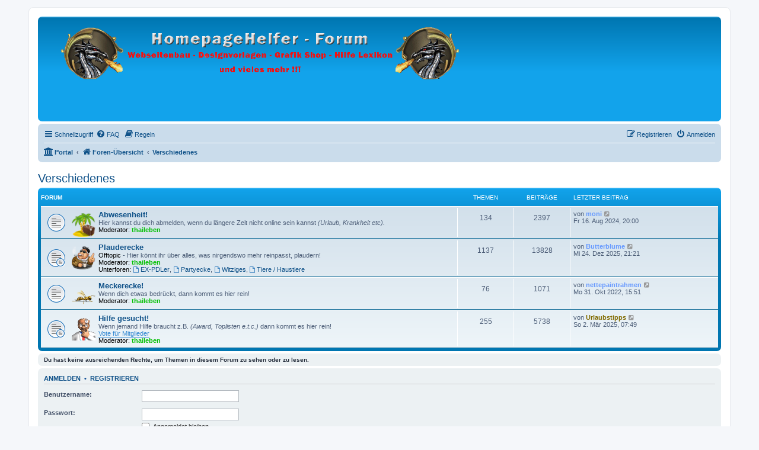

--- FILE ---
content_type: text/html; charset=UTF-8
request_url: https://homepagehelfer.org/viewforum.php?f=31&sid=4aaec733ad15ec10f57bb9ab121b11cb
body_size: 5814
content:
<!DOCTYPE html>
<html dir="ltr" lang="de">
<head>
<meta charset="utf-8" />
<meta http-equiv="X-UA-Compatible" content="IE=edge">
<meta name="viewport" content="width=device-width, initial-scale=1" />

<title>HomepageHelfer.org - Verschiedenes</title>



<!--
	phpBB style name: prosilver
	Based on style:   prosilver (this is the default phpBB3 style)
	Original author:  Tom Beddard ( http://www.subBlue.com/ )
	Modified by:
-->

<link href="./assets/css/font-awesome.min.css?assets_version=165" rel="stylesheet">
<link href="./styles/prosilver/theme/stylesheet.css?assets_version=165" rel="stylesheet">
<link href="./styles/prosilver/theme/de/stylesheet.css?assets_version=165" rel="stylesheet">




<!--[if lte IE 9]>
	<link href="./styles/prosilver/theme/tweaks.css?assets_version=165" rel="stylesheet">
<![endif]-->


<link href="./ext/phpbb/boardrules/styles/prosilver/theme/boardrules_common.css?assets_version=165" rel="stylesheet" media="screen">
<link href="./ext/phpbb/pages/styles/prosilver/theme/pages_common.css?assets_version=165" rel="stylesheet" media="screen">
<link href="./ext/vse/abbc3/styles/all/theme/abbc3_common.min.css?assets_version=165" rel="stylesheet" media="screen">
<link href="./ext/homepagehelfer/header/styles/prosilver/theme/header.css?assets_version=165" rel="stylesheet" media="screen">



</head>
<body id="phpbb" class="nojs notouch section-viewforum ltr ">


<div id="wrap" class="wrap">
	<a id="top" class="top-anchor" accesskey="t"></a>
	<div id="page-header">
		<div class="headerbar" role="banner">
					<div class="inner">

			<div id="site-description" class="site-description">
		<a id="logo" class="logo" href="./index.php?sid=cd625137658304e3b56c3e774e1f6cd6" title="Foren-Übersicht">
					<span class="site_logo"></span>
				</a>
				<h1>HomepageHelfer.org</h1>
				<p>Webseitenbau - Designvorlagen - Grafik Shop - Hilfe Lexikon und vieles mehr</p>
				<p class="skiplink"><a href="#start_here">Zum Inhalt</a></p>
			</div>

									
			</div>
					</div>
				<div class="navbar" role="navigation">
	<div class="inner">

	<ul id="nav-main" class="nav-main linklist" role="menubar">

		<li id="quick-links" class="quick-links dropdown-container responsive-menu hidden" data-skip-responsive="true">
			<a href="#" class="dropdown-trigger">
				<i class="icon fa-bars fa-fw" aria-hidden="true"></i><span>Schnellzugriff</span>
			</a>
			<div class="dropdown">
				<div class="pointer"><div class="pointer-inner"></div></div>
				<ul class="dropdown-contents" role="menu">
					
					
											<li class="separator"></li>
													<li>
								<a href="./memberlist.php?sid=cd625137658304e3b56c3e774e1f6cd6" role="menuitem">
									<i class="icon fa-group fa-fw" aria-hidden="true"></i><span>Mitglieder</span>
								</a>
							</li>
																			<li>
								<a href="./memberlist.php?mode=team&amp;sid=cd625137658304e3b56c3e774e1f6cd6" role="menuitem">
									<i class="icon fa-shield fa-fw" aria-hidden="true"></i><span>Das Team</span>
								</a>
							</li>
																<li class="separator"></li>

									</ul>
			</div>
		</li>

				<li data-skip-responsive="true">
			<a href="/help/faq?sid=cd625137658304e3b56c3e774e1f6cd6" rel="help" title="Häufig gestellte Fragen" role="menuitem">
				<i class="icon fa-question-circle fa-fw" aria-hidden="true"></i><span>FAQ</span>
			</a>
		</li>
			<li data-last-responsive="true">
		<a href="/rules?sid=cd625137658304e3b56c3e774e1f6cd6" rel="help" title="Regeln des Boards anzeigen" role="menuitem">
			<i class="icon fa-book fa-fw" aria-hidden="true"></i><span>Regeln</span>
		</a>
	</li>
				
			<li class="rightside"  data-skip-responsive="true">
			<a href="./ucp.php?mode=login&amp;redirect=viewforum.php%3Ff%3D31&amp;sid=cd625137658304e3b56c3e774e1f6cd6" title="Anmelden" accesskey="x" role="menuitem">
				<i class="icon fa-power-off fa-fw" aria-hidden="true"></i><span>Anmelden</span>
			</a>
		</li>
					<li class="rightside" data-skip-responsive="true">
				<a href="./ucp.php?mode=register&amp;sid=cd625137658304e3b56c3e774e1f6cd6" role="menuitem">
					<i class="icon fa-pencil-square-o  fa-fw" aria-hidden="true"></i><span>Registrieren</span>
				</a>
			</li>
						</ul>

	<ul id="nav-breadcrumbs" class="nav-breadcrumbs linklist navlinks" role="menubar">
				
		
		<li class="breadcrumbs" itemscope itemtype="https://schema.org/BreadcrumbList">

			
			<span class="crumb"><a href="/portal?sid=cd625137658304e3b56c3e774e1f6cd6" data-navbar-reference="portal"><i class="icon fa-university fa-fw" aria-hidden="true"></i><span>Portal</span></a></span>				<span class="crumb" itemtype="https://schema.org/ListItem" itemprop="itemListElement" itemscope><a itemprop="item" href="./index.php?sid=cd625137658304e3b56c3e774e1f6cd6" accesskey="h" data-navbar-reference="index"><i class="icon fa-home fa-fw"></i><span itemprop="name">Foren-Übersicht</span></a><meta itemprop="position" content="1" /></span>

											
								<span class="crumb" itemtype="https://schema.org/ListItem" itemprop="itemListElement" itemscope data-forum-id="31"><a itemprop="item" href="./viewforum.php?f=31&amp;sid=cd625137658304e3b56c3e774e1f6cd6"><span itemprop="name">Verschiedenes</span></a><meta itemprop="position" content="2" /></span>
							
					</li>

		
			</ul>

	</div>
</div>
	</div>

	
	<a id="start_here" class="anchor"></a>
	<div id="page-body" class="page-body" role="main">
		
		<h2 class="forum-title"><a href="./viewforum.php?f=31&amp;sid=cd625137658304e3b56c3e774e1f6cd6">Verschiedenes</a></h2>


	
	
				<div class="forabg">
			<div class="inner">
			<ul class="topiclist">
				<li class="header">
										<dl class="row-item">
						<dt><div class="list-inner">Forum</div></dt>
						<dd class="topics">Themen</dd>
						<dd class="posts">Beiträge</dd>
						<dd class="lastpost"><span>Letzter Beitrag</span></dd>
					</dl>
									</li>
			</ul>
			<ul class="topiclist forums">
		
					<li class="row">
						<dl class="row-item forum_read">
				<dt title="Keine ungelesenen Beiträge">
										<div class="list-inner">
																										<span class="forum-image"><img src="./images/forensymbole/abwesend.png" alt="Keine ungelesenen Beiträge" /></span>
																			<a href="./viewforum.php?f=68&amp;sid=cd625137658304e3b56c3e774e1f6cd6" class="forumtitle">Abwesenheit!</a>
						<br />Hier kannst du dich abmelden, wenn du längere Zeit nicht online sein kannst <em class="text-italics">(Urlaub, Krankheit etc).</em>													<br /><strong>Moderator:</strong> <a href="./memberlist.php?mode=viewprofile&amp;u=549&amp;sid=cd625137658304e3b56c3e774e1f6cd6" style="color: #00C000;" class="username-coloured">thaileben</a>
												
												<div class="responsive-show" style="display: none;">
															Themen: <strong>134</strong>
													</div>
											</div>
				</dt>
									<dd class="topics">134 <dfn>Themen</dfn></dd>
					<dd class="posts">2397 <dfn>Beiträge</dfn></dd>
					<dd class="lastpost">
						<span>
																						<dfn>Letzter Beitrag</dfn>
																	von <a href="./memberlist.php?mode=viewprofile&amp;u=64&amp;sid=cd625137658304e3b56c3e774e1f6cd6" style="color: #6699FF;" class="username-coloured">moni</a>																	<a href="./viewtopic.php?p=88624&amp;sid=cd625137658304e3b56c3e774e1f6cd6#p88624" title="Neuester Beitrag">
										<i class="icon fa-external-link-square fa-fw icon-lightgray icon-md" aria-hidden="true"></i><span class="sr-only">Neuester Beitrag</span>
									</a>
																<br /><time datetime="2024-08-16T18:00:31+00:00">Fr 16. Aug 2024, 20:00</time>
													</span>
					</dd>
							</dl>
					</li>
			
	
	
			
					<li class="row">
						<dl class="row-item forum_read_subforum">
				<dt title="Keine ungelesenen Beiträge">
										<div class="list-inner">
																										<span class="forum-image"><img src="./images/forensymbole/plauderecke.png" alt="Keine ungelesenen Beiträge" /></span>
																			<a href="./viewforum.php?f=32&amp;sid=cd625137658304e3b56c3e774e1f6cd6" class="forumtitle">Plauderecke</a>
						<br /><strong class="text-strong">Offtopic</strong> - Hier könnt ihr über alles, was nirgendswo mehr reinpasst, plaudern!													<br /><strong>Moderator:</strong> <a href="./memberlist.php?mode=viewprofile&amp;u=549&amp;sid=cd625137658304e3b56c3e774e1f6cd6" style="color: #00C000;" class="username-coloured">thaileben</a>
																										<br /><strong>Unterforen:</strong>
															<a href="./viewforum.php?f=145&amp;sid=cd625137658304e3b56c3e774e1f6cd6" class="subforum read" title="Keine ungelesenen Beiträge">
									<i class="icon fa-file-o fa-fw  icon-blue icon-md" aria-hidden="true"></i>EX-PDLer</a>, 															<a href="./viewforum.php?f=97&amp;sid=cd625137658304e3b56c3e774e1f6cd6" class="subforum read" title="Keine ungelesenen Beiträge">
									<i class="icon fa-file-o fa-fw  icon-blue icon-md" aria-hidden="true"></i>Partyecke</a>, 															<a href="./viewforum.php?f=119&amp;sid=cd625137658304e3b56c3e774e1f6cd6" class="subforum read" title="Keine ungelesenen Beiträge">
									<i class="icon fa-file-o fa-fw  icon-blue icon-md" aria-hidden="true"></i>Witziges</a>, 															<a href="./viewforum.php?f=128&amp;sid=cd625137658304e3b56c3e774e1f6cd6" class="subforum read" title="Keine ungelesenen Beiträge">
									<i class="icon fa-file-o fa-fw  icon-blue icon-md" aria-hidden="true"></i>Tiere / Haustiere</a>																				
												<div class="responsive-show" style="display: none;">
															Themen: <strong>1137</strong>
													</div>
											</div>
				</dt>
									<dd class="topics">1137 <dfn>Themen</dfn></dd>
					<dd class="posts">13828 <dfn>Beiträge</dfn></dd>
					<dd class="lastpost">
						<span>
																						<dfn>Letzter Beitrag</dfn>
																	von <a href="./memberlist.php?mode=viewprofile&amp;u=932&amp;sid=cd625137658304e3b56c3e774e1f6cd6" style="color: #6699FF;" class="username-coloured">Butterblume</a>																	<a href="./viewtopic.php?p=88787&amp;sid=cd625137658304e3b56c3e774e1f6cd6#p88787" title="Neuester Beitrag">
										<i class="icon fa-external-link-square fa-fw icon-lightgray icon-md" aria-hidden="true"></i><span class="sr-only">Neuester Beitrag</span>
									</a>
																<br /><time datetime="2025-12-24T20:21:53+00:00">Mi 24. Dez 2025, 21:21</time>
													</span>
					</dd>
							</dl>
					</li>
			
	
	
			
					<li class="row">
						<dl class="row-item forum_read">
				<dt title="Keine ungelesenen Beiträge">
										<div class="list-inner">
																										<span class="forum-image"><img src="./images/forensymbole/meckerecke.png" alt="Keine ungelesenen Beiträge" /></span>
																			<a href="./viewforum.php?f=34&amp;sid=cd625137658304e3b56c3e774e1f6cd6" class="forumtitle">Meckerecke!</a>
						<br />Wenn dich etwas bedrückt, dann kommt es hier rein!													<br /><strong>Moderator:</strong> <a href="./memberlist.php?mode=viewprofile&amp;u=549&amp;sid=cd625137658304e3b56c3e774e1f6cd6" style="color: #00C000;" class="username-coloured">thaileben</a>
												
												<div class="responsive-show" style="display: none;">
															Themen: <strong>76</strong>
													</div>
											</div>
				</dt>
									<dd class="topics">76 <dfn>Themen</dfn></dd>
					<dd class="posts">1071 <dfn>Beiträge</dfn></dd>
					<dd class="lastpost">
						<span>
																						<dfn>Letzter Beitrag</dfn>
																	von <a href="./memberlist.php?mode=viewprofile&amp;u=1158&amp;sid=cd625137658304e3b56c3e774e1f6cd6" style="color: #6699FF;" class="username-coloured">nettepaintrahmen</a>																	<a href="./viewtopic.php?p=86886&amp;sid=cd625137658304e3b56c3e774e1f6cd6#p86886" title="Neuester Beitrag">
										<i class="icon fa-external-link-square fa-fw icon-lightgray icon-md" aria-hidden="true"></i><span class="sr-only">Neuester Beitrag</span>
									</a>
																<br /><time datetime="2022-10-31T14:51:21+00:00">Mo 31. Okt 2022, 15:51</time>
													</span>
					</dd>
							</dl>
					</li>
			
	
	
			
					<li class="row">
						<dl class="row-item forum_read_subforum">
				<dt title="Keine ungelesenen Beiträge">
										<div class="list-inner">
																										<span class="forum-image"><img src="./images/forensymbole/hilfe.gif" alt="Keine ungelesenen Beiträge" /></span>
																			<a href="./viewforum.php?f=33&amp;sid=cd625137658304e3b56c3e774e1f6cd6" class="forumtitle">Hilfe gesucht!</a>
						<br />Wenn jemand Hilfe braucht z.B. <em class="text-italics">(Award, Toplisten e.t.c.)</em> dann kommt es hier rein! <br>
<strong class="text-strong"><a href="http://homepagehelfer.net/zusatzinfo/awardliste/index.php" class="postlink">Vote für Mitglieder</a></strong>													<br /><strong>Moderator:</strong> <a href="./memberlist.php?mode=viewprofile&amp;u=549&amp;sid=cd625137658304e3b56c3e774e1f6cd6" style="color: #00C000;" class="username-coloured">thaileben</a>
												
												<div class="responsive-show" style="display: none;">
															Themen: <strong>255</strong>
													</div>
											</div>
				</dt>
									<dd class="topics">255 <dfn>Themen</dfn></dd>
					<dd class="posts">5738 <dfn>Beiträge</dfn></dd>
					<dd class="lastpost">
						<span>
																						<dfn>Letzter Beitrag</dfn>
																	von <a href="./memberlist.php?mode=viewprofile&amp;u=2589&amp;sid=cd625137658304e3b56c3e774e1f6cd6" style="color: #806A00;" class="username-coloured">Urlaubstipps</a>																	<a href="./viewtopic.php?p=88687&amp;sid=cd625137658304e3b56c3e774e1f6cd6#p88687" title="Neuester Beitrag">
										<i class="icon fa-external-link-square fa-fw icon-lightgray icon-md" aria-hidden="true"></i><span class="sr-only">Neuester Beitrag</span>
									</a>
																<br /><time datetime="2025-03-02T06:49:38+00:00">So 2. Mär 2025, 07:49</time>
													</span>
					</dd>
							</dl>
					</li>
			
				</ul>

			</div>
		</div>
		



	<div class="panel">
		<div class="inner">
		<strong>Du hast keine ausreichenden Rechte, um Themen in diesem Forum zu sehen oder zu lesen.</strong>
		</div>
	</div>

	
		<form action="./ucp.php?mode=login&amp;sid=cd625137658304e3b56c3e774e1f6cd6" method="post">

		<div class="panel">
			<div class="inner">

			<div class="content">
				<h3><a href="./ucp.php?mode=login&amp;redirect=viewforum.php%3Ff%3D31&amp;sid=cd625137658304e3b56c3e774e1f6cd6">Anmelden</a>&nbsp; &bull; &nbsp;<a href="./ucp.php?mode=register&amp;sid=cd625137658304e3b56c3e774e1f6cd6">Registrieren</a></h3>

				<fieldset class="fields1">
				<dl>
					<dt><label for="username">Benutzername:</label></dt>
					<dd><input type="text" tabindex="1" name="username" id="username" size="25" value="" class="inputbox autowidth" autocomplete="username" /></dd>
				</dl>
				<dl>
					<dt><label for="password">Passwort:</label></dt>
					<dd><input type="password" tabindex="2" id="password" name="password" size="25" class="inputbox autowidth" autocomplete="current-password" /></dd>
					<dd><label for="autologin"><input type="checkbox" name="autologin" id="autologin" tabindex="3" /> Angemeldet bleiben</label></dd>					<dd><label for="viewonline"><input type="checkbox" name="viewonline" id="viewonline" tabindex="4" /> Meinen Online-Status während dieser Sitzung verbergen</label></dd>
				</dl>
				<dl>
					<dt>&nbsp;</dt>
					<dd><input type="submit" name="login" tabindex="5" value="Anmelden" class="button1" /></dd>
				</dl>
				<input type="hidden" name="redirect" value="./viewforum.php?f=31&amp;sid=cd625137658304e3b56c3e774e1f6cd6" />
<input type="hidden" name="creation_time" value="1768923688" />
<input type="hidden" name="form_token" value="9a493b753301b23facd18451d2c85d28490e68b5" />

				
				</fieldset>
			</div>

			</div>
		</div>

		</form>

	


	


<div class="action-bar actions-jump">
	
		<div class="jumpbox dropdown-container dropdown-container-right dropdown-up dropdown-left dropdown-button-control" id="jumpbox">
			<span title="Gehe zu" class="button button-secondary dropdown-trigger dropdown-select">
				<span>Gehe zu</span>
				<span class="caret"><i class="icon fa-sort-down fa-fw" aria-hidden="true"></i></span>
			</span>
		<div class="dropdown">
			<div class="pointer"><div class="pointer-inner"></div></div>
			<ul class="dropdown-contents">
																				<li><a href="./viewforum.php?f=14&amp;sid=cd625137658304e3b56c3e774e1f6cd6" class="jumpbox-cat-link"> <span> WICHTIG Forenregeln</span></a></li>
																<li><a href="./viewforum.php?f=15&amp;sid=cd625137658304e3b56c3e774e1f6cd6" class="jumpbox-sub-link"><span class="spacer"></span> <span>&#8627; &nbsp; Forenregeln</span></a></li>
																<li><a href="./viewforum.php?f=59&amp;sid=cd625137658304e3b56c3e774e1f6cd6" class="jumpbox-sub-link"><span class="spacer"></span><span class="spacer"></span> <span>&#8627; &nbsp; Hilfen zum Forum</span></a></li>
																<li><a href="./viewforum.php?f=20&amp;sid=cd625137658304e3b56c3e774e1f6cd6" class="jumpbox-cat-link"> <span> Mitgliedervorstellung &amp; Gästeecke</span></a></li>
																<li><a href="./viewforum.php?f=18&amp;sid=cd625137658304e3b56c3e774e1f6cd6" class="jumpbox-sub-link"><span class="spacer"></span> <span>&#8627; &nbsp; Gästebuch &amp; Topliste</span></a></li>
																<li><a href="./viewforum.php?f=102&amp;sid=cd625137658304e3b56c3e774e1f6cd6" class="jumpbox-sub-link"><span class="spacer"></span><span class="spacer"></span> <span>&#8627; &nbsp; Anfrage zu Forenpartnerschaft</span></a></li>
																<li><a href="./viewforum.php?f=103&amp;sid=cd625137658304e3b56c3e774e1f6cd6" class="jumpbox-sub-link"><span class="spacer"></span><span class="spacer"></span> <span>&#8627; &nbsp; Topliste</span></a></li>
																<li><a href="./viewforum.php?f=95&amp;sid=cd625137658304e3b56c3e774e1f6cd6" class="jumpbox-sub-link"><span class="spacer"></span> <span>&#8627; &nbsp; Mitgliedervorstellung</span></a></li>
																<li><a href="./viewforum.php?f=22&amp;sid=cd625137658304e3b56c3e774e1f6cd6" class="jumpbox-sub-link"><span class="spacer"></span><span class="spacer"></span> <span>&#8627; &nbsp; Website Vorstellung</span></a></li>
																<li><a href="./viewforum.php?f=148&amp;sid=cd625137658304e3b56c3e774e1f6cd6" class="jumpbox-sub-link"><span class="spacer"></span><span class="spacer"></span> <span>&#8627; &nbsp; Kommerzielle Dienste</span></a></li>
																<li><a href="./viewforum.php?f=23&amp;sid=cd625137658304e3b56c3e774e1f6cd6" class="jumpbox-sub-link"><span class="spacer"></span><span class="spacer"></span> <span>&#8627; &nbsp; Hobbys</span></a></li>
																<li><a href="./viewforum.php?f=24&amp;sid=cd625137658304e3b56c3e774e1f6cd6" class="jumpbox-cat-link"> <span> Fragen zu Websitebau &amp; Forum</span></a></li>
																<li><a href="./viewforum.php?f=25&amp;sid=cd625137658304e3b56c3e774e1f6cd6" class="jumpbox-sub-link"><span class="spacer"></span> <span>&#8627; &nbsp; hPage - Allgemein</span></a></li>
																<li><a href="./viewforum.php?f=151&amp;sid=cd625137658304e3b56c3e774e1f6cd6" class="jumpbox-sub-link"><span class="spacer"></span> <span>&#8627; &nbsp; Wapster.de</span></a></li>
																<li><a href="./viewforum.php?f=29&amp;sid=cd625137658304e3b56c3e774e1f6cd6" class="jumpbox-sub-link"><span class="spacer"></span> <span>&#8627; &nbsp; Andere Homepageanbieter</span></a></li>
																<li><a href="./viewforum.php?f=152&amp;sid=cd625137658304e3b56c3e774e1f6cd6" class="jumpbox-sub-link"><span class="spacer"></span><span class="spacer"></span> <span>&#8627; &nbsp; Meine-hp.com</span></a></li>
																<li><a href="./viewforum.php?f=147&amp;sid=cd625137658304e3b56c3e774e1f6cd6" class="jumpbox-sub-link"><span class="spacer"></span> <span>&#8627; &nbsp; Content Management Systeme</span></a></li>
																<li><a href="./viewforum.php?f=99&amp;sid=cd625137658304e3b56c3e774e1f6cd6" class="jumpbox-sub-link"><span class="spacer"></span> <span>&#8627; &nbsp; Fragen zu HTML &amp; Programmiersprachen</span></a></li>
																<li><a href="./viewforum.php?f=70&amp;sid=cd625137658304e3b56c3e774e1f6cd6" class="jumpbox-sub-link"><span class="spacer"></span> <span>&#8627; &nbsp; Nützliches für den Websitebau</span></a></li>
																<li><a href="./viewforum.php?f=35&amp;sid=cd625137658304e3b56c3e774e1f6cd6" class="jumpbox-sub-link"><span class="spacer"></span> <span>&#8627; &nbsp; Fragen, News &amp; Vorschläge zu den Netzwerken!</span></a></li>
																<li><a href="./viewforum.php?f=137&amp;sid=cd625137658304e3b56c3e774e1f6cd6" class="jumpbox-cat-link"> <span> HomepageHelfer Tutorials</span></a></li>
																<li><a href="./viewforum.php?f=144&amp;sid=cd625137658304e3b56c3e774e1f6cd6" class="jumpbox-sub-link"><span class="spacer"></span> <span>&#8627; &nbsp; Allgemeine Anleitungen</span></a></li>
																<li><a href="./viewforum.php?f=138&amp;sid=cd625137658304e3b56c3e774e1f6cd6" class="jumpbox-sub-link"><span class="spacer"></span> <span>&#8627; &nbsp; HTML&amp;CSS Schule</span></a></li>
																<li><a href="./viewforum.php?f=139&amp;sid=cd625137658304e3b56c3e774e1f6cd6" class="jumpbox-sub-link"><span class="spacer"></span><span class="spacer"></span> <span>&#8627; &nbsp; Videos</span></a></li>
																<li><a href="./viewforum.php?f=140&amp;sid=cd625137658304e3b56c3e774e1f6cd6" class="jumpbox-sub-link"><span class="spacer"></span> <span>&#8627; &nbsp; PHP Schule</span></a></li>
																<li><a href="./viewforum.php?f=141&amp;sid=cd625137658304e3b56c3e774e1f6cd6" class="jumpbox-sub-link"><span class="spacer"></span><span class="spacer"></span> <span>&#8627; &nbsp; Videos</span></a></li>
																<li><a href="./viewforum.php?f=143&amp;sid=cd625137658304e3b56c3e774e1f6cd6" class="jumpbox-sub-link"><span class="spacer"></span> <span>&#8627; &nbsp; GNU/Linux Anleitungen</span></a></li>
																<li><a href="./viewforum.php?f=38&amp;sid=cd625137658304e3b56c3e774e1f6cd6" class="jumpbox-cat-link"> <span> Hilfe-Lexikon</span></a></li>
																<li><a href="./viewforum.php?f=86&amp;sid=cd625137658304e3b56c3e774e1f6cd6" class="jumpbox-sub-link"><span class="spacer"></span> <span>&#8627; &nbsp; Hilfe Lexikon HTML &amp; Programmiersprachen</span></a></li>
																<li><a href="./viewforum.php?f=94&amp;sid=cd625137658304e3b56c3e774e1f6cd6" class="jumpbox-sub-link"><span class="spacer"></span><span class="spacer"></span> <span>&#8627; &nbsp; Programmierungs Grundlagen</span></a></li>
																<li><a href="./viewforum.php?f=87&amp;sid=cd625137658304e3b56c3e774e1f6cd6" class="jumpbox-sub-link"><span class="spacer"></span><span class="spacer"></span> <span>&#8627; &nbsp; HTML</span></a></li>
																<li><a href="./viewforum.php?f=88&amp;sid=cd625137658304e3b56c3e774e1f6cd6" class="jumpbox-sub-link"><span class="spacer"></span><span class="spacer"></span> <span>&#8627; &nbsp; CSS</span></a></li>
																<li><a href="./viewforum.php?f=89&amp;sid=cd625137658304e3b56c3e774e1f6cd6" class="jumpbox-sub-link"><span class="spacer"></span><span class="spacer"></span> <span>&#8627; &nbsp; PHP</span></a></li>
																<li><a href="./viewforum.php?f=90&amp;sid=cd625137658304e3b56c3e774e1f6cd6" class="jumpbox-sub-link"><span class="spacer"></span><span class="spacer"></span> <span>&#8627; &nbsp; Java Script</span></a></li>
																<li><a href="./viewforum.php?f=93&amp;sid=cd625137658304e3b56c3e774e1f6cd6" class="jumpbox-sub-link"><span class="spacer"></span><span class="spacer"></span> <span>&#8627; &nbsp; Sonstige Programmiersprachen</span></a></li>
																<li><a href="./viewforum.php?f=100&amp;sid=cd625137658304e3b56c3e774e1f6cd6" class="jumpbox-sub-link"><span class="spacer"></span><span class="spacer"></span> <span>&#8627; &nbsp; Webspace</span></a></li>
																<li><a href="./viewforum.php?f=63&amp;sid=cd625137658304e3b56c3e774e1f6cd6" class="jumpbox-cat-link"> <span> Computer Allgemein</span></a></li>
																<li><a href="./viewforum.php?f=64&amp;sid=cd625137658304e3b56c3e774e1f6cd6" class="jumpbox-sub-link"><span class="spacer"></span> <span>&#8627; &nbsp; Computer Allgemein</span></a></li>
																<li><a href="./viewforum.php?f=149&amp;sid=cd625137658304e3b56c3e774e1f6cd6" class="jumpbox-sub-link"><span class="spacer"></span><span class="spacer"></span> <span>&#8627; &nbsp; Handy und Tablet</span></a></li>
																<li><a href="./viewforum.php?f=65&amp;sid=cd625137658304e3b56c3e774e1f6cd6" class="jumpbox-sub-link"><span class="spacer"></span> <span>&#8627; &nbsp; Grafiken &amp; Grafikprogramme</span></a></li>
																<li><a href="./viewforum.php?f=124&amp;sid=cd625137658304e3b56c3e774e1f6cd6" class="jumpbox-sub-link"><span class="spacer"></span><span class="spacer"></span> <span>&#8627; &nbsp; PhotoImpackt X3</span></a></li>
																<li><a href="./viewforum.php?f=125&amp;sid=cd625137658304e3b56c3e774e1f6cd6" class="jumpbox-sub-link"><span class="spacer"></span><span class="spacer"></span> <span>&#8627; &nbsp; PhotoFiltre 7</span></a></li>
																<li><a href="./viewforum.php?f=126&amp;sid=cd625137658304e3b56c3e774e1f6cd6" class="jumpbox-sub-link"><span class="spacer"></span><span class="spacer"></span> <span>&#8627; &nbsp; PhotoScape</span></a></li>
																<li><a href="./viewforum.php?f=127&amp;sid=cd625137658304e3b56c3e774e1f6cd6" class="jumpbox-sub-link"><span class="spacer"></span><span class="spacer"></span> <span>&#8627; &nbsp; GIMP</span></a></li>
																<li><a href="./viewforum.php?f=133&amp;sid=cd625137658304e3b56c3e774e1f6cd6" class="jumpbox-sub-link"><span class="spacer"></span><span class="spacer"></span> <span>&#8627; &nbsp; Adobe Photoshop 7</span></a></li>
																<li><a href="./viewforum.php?f=136&amp;sid=cd625137658304e3b56c3e774e1f6cd6" class="jumpbox-sub-link"><span class="spacer"></span><span class="spacer"></span> <span>&#8627; &nbsp; Paint.net</span></a></li>
																<li><a href="./viewforum.php?f=82&amp;sid=cd625137658304e3b56c3e774e1f6cd6" class="jumpbox-sub-link"><span class="spacer"></span> <span>&#8627; &nbsp; Banner &amp; Grafik -Shop</span></a></li>
																<li><a href="./viewforum.php?f=55&amp;sid=cd625137658304e3b56c3e774e1f6cd6" class="jumpbox-cat-link"> <span> Design Wünsche für euch! (Nur Stamm Mitglieder)</span></a></li>
																<li><a href="./viewforum.php?f=31&amp;sid=cd625137658304e3b56c3e774e1f6cd6" class="jumpbox-cat-link"> <span> Verschiedenes</span></a></li>
																<li><a href="./viewforum.php?f=68&amp;sid=cd625137658304e3b56c3e774e1f6cd6" class="jumpbox-sub-link"><span class="spacer"></span> <span>&#8627; &nbsp; Abwesenheit!</span></a></li>
																<li><a href="./viewforum.php?f=32&amp;sid=cd625137658304e3b56c3e774e1f6cd6" class="jumpbox-sub-link"><span class="spacer"></span> <span>&#8627; &nbsp; Plauderecke</span></a></li>
																<li><a href="./viewforum.php?f=145&amp;sid=cd625137658304e3b56c3e774e1f6cd6" class="jumpbox-sub-link"><span class="spacer"></span><span class="spacer"></span> <span>&#8627; &nbsp; EX-PDLer</span></a></li>
																<li><a href="./viewforum.php?f=97&amp;sid=cd625137658304e3b56c3e774e1f6cd6" class="jumpbox-sub-link"><span class="spacer"></span><span class="spacer"></span> <span>&#8627; &nbsp; Partyecke</span></a></li>
																<li><a href="./viewforum.php?f=119&amp;sid=cd625137658304e3b56c3e774e1f6cd6" class="jumpbox-sub-link"><span class="spacer"></span><span class="spacer"></span> <span>&#8627; &nbsp; Witziges</span></a></li>
																<li><a href="./viewforum.php?f=98&amp;sid=cd625137658304e3b56c3e774e1f6cd6" class="jumpbox-sub-link"><span class="spacer"></span><span class="spacer"></span> <span>&#8627; &nbsp; Sport</span></a></li>
																<li><a href="./viewforum.php?f=112&amp;sid=cd625137658304e3b56c3e774e1f6cd6" class="jumpbox-sub-link"><span class="spacer"></span><span class="spacer"></span> <span>&#8627; &nbsp; Forenspiele</span></a></li>
																<li><a href="./viewforum.php?f=128&amp;sid=cd625137658304e3b56c3e774e1f6cd6" class="jumpbox-sub-link"><span class="spacer"></span><span class="spacer"></span> <span>&#8627; &nbsp; Tiere / Haustiere</span></a></li>
																<li><a href="./viewforum.php?f=34&amp;sid=cd625137658304e3b56c3e774e1f6cd6" class="jumpbox-sub-link"><span class="spacer"></span> <span>&#8627; &nbsp; Meckerecke!</span></a></li>
																<li><a href="./viewforum.php?f=33&amp;sid=cd625137658304e3b56c3e774e1f6cd6" class="jumpbox-sub-link"><span class="spacer"></span> <span>&#8627; &nbsp; Hilfe gesucht!</span></a></li>
																<li><a href="./viewforum.php?f=120&amp;sid=cd625137658304e3b56c3e774e1f6cd6" class="jumpbox-sub-link"><span class="spacer"></span><span class="spacer"></span> <span>&#8627; &nbsp; Award Eintragen</span></a></li>
																<li><a href="./viewforum.php?f=142&amp;sid=cd625137658304e3b56c3e774e1f6cd6" class="jumpbox-sub-link"><span class="spacer"></span><span class="spacer"></span><span class="spacer"></span> <span>&#8627; &nbsp; nPage Script</span></a></li>
																<li><a href="./viewforum.php?f=131&amp;sid=cd625137658304e3b56c3e774e1f6cd6" class="jumpbox-sub-link"><span class="spacer"></span><span class="spacer"></span><span class="spacer"></span> <span>&#8627; &nbsp; nPage - Hilfe-Lexikon Suchwörter klicken A-Z</span></a></li>
																<li><a href="./viewforum.php?f=146&amp;sid=cd625137658304e3b56c3e774e1f6cd6" class="jumpbox-sub-link"><span class="spacer"></span><span class="spacer"></span><span class="spacer"></span> <span>&#8627; &nbsp; guxdu.com - Allgemein</span></a></li>
																<li><a href="./viewforum.php?f=150&amp;sid=cd625137658304e3b56c3e774e1f6cd6" class="jumpbox-sub-link"><span class="spacer"></span><span class="spacer"></span><span class="spacer"></span> <span>&#8627; &nbsp; Homepagemaker.eu</span></a></li>
											</ul>
		</div>
	</div>

	</div>


	<div class="stat-block online-list">
		<h3><a href="./viewonline.php?sid=cd625137658304e3b56c3e774e1f6cd6">Wer ist online?</a></h3>
		<p>Mitglieder in diesem Forum: 0 Mitglieder und 1 Gast</p>
	</div>


			</div>


<div id="page-footer" class="page-footer" role="contentinfo">
	<div class="navbar" role="navigation">
	<div class="inner">

	<ul id="nav-footer" class="nav-footer linklist" role="menubar">
		<li class="breadcrumbs">
						<span class="crumb"><a href="/portal?sid=cd625137658304e3b56c3e774e1f6cd6" data-navbar-reference="portal"><i class="icon fa-university fa-fw" aria-hidden="true"></i><span>Portal</span></a></span>			<span class="crumb"><a href="./index.php?sid=cd625137658304e3b56c3e774e1f6cd6" data-navbar-reference="index"><i class="icon fa-home fa-fw" aria-hidden="true"></i><span>Foren-Übersicht</span></a></span>					</li>
		
				<li class="rightside">Alle Zeiten sind <span title="Europa/Berlin">UTC+01:00</span></li>
							<li class="rightside">
				<a href="/user/delete_cookies?sid=cd625137658304e3b56c3e774e1f6cd6" data-ajax="true" data-refresh="true" role="menuitem">
					<i class="icon fa-trash fa-fw" aria-hidden="true"></i><span>Alle Cookies löschen</span>
				</a>
			</li>
							<li class="rightside" data-last-responsive="true">
					<a href="./memberlist.php?sid=cd625137658304e3b56c3e774e1f6cd6" title="Zeigt eine vollständige Liste aller Mitglieder an" role="menuitem">
						<i class="icon fa-group fa-fw" aria-hidden="true"></i><span>Mitglieder</span>
					</a>
				</li>
												<li class="rightside" data-last-responsive="true">
				<a href="./memberlist.php?mode=team&amp;sid=cd625137658304e3b56c3e774e1f6cd6" role="menuitem">
					<i class="icon fa-shield fa-fw" aria-hidden="true"></i><span>Das Team</span>
				</a>
			</li>
				<li class="rightside" data-last-responsive="true">
	<a href="https://homepagehelfer.net/" role="menuitem">
		<i class="icon fa-cog fa-fw" aria-hidden="true"></i><span>Netzwerke</span>
	</a>
</li>
					<li class="rightside" data-last-responsive="true">
				<a href="./memberlist.php?mode=contactadmin&amp;sid=cd625137658304e3b56c3e774e1f6cd6" role="menuitem">
					<i class="icon fa-envelope fa-fw" aria-hidden="true"></i><span>Kontakt</span>
				</a>
			</li>
			</ul>

	</div>
</div>

	<div class="copyright">
				<p class="footer-row">
			<span class="footer-copyright">Powered by <a href="https://www.phpbb.com/">phpBB</a>&reg; Forum Software &copy; phpBB Limited</span>
		</p>
				<p class="footer-row">
			<span class="footer-copyright">Deutsche Übersetzung durch <a href="https://www.phpbb.de/">phpBB.de</a></span>
		</p>
						<p class="footer-row" role="menu">
			<a class="footer-link" href="./ucp.php?mode=privacy&amp;sid=cd625137658304e3b56c3e774e1f6cd6" title="Datenschutz" role="menuitem">
				<span class="footer-link-text">Datenschutz</span>
			</a>
			|
			<a class="footer-link" href="./ucp.php?mode=terms&amp;sid=cd625137658304e3b56c3e774e1f6cd6" title="Nutzungsbedingungen" role="menuitem">
				<span class="footer-link-text">Nutzungsbedingungen</span>
			</a>
		</p>
					</div>

	<div id="darkenwrapper" class="darkenwrapper" data-ajax-error-title="AJAX-Fehler" data-ajax-error-text="Bei der Verarbeitung deiner Anfrage ist ein Fehler aufgetreten." data-ajax-error-text-abort="Der Benutzer hat die Anfrage abgebrochen." data-ajax-error-text-timeout="Bei deiner Anfrage ist eine Zeitüberschreitung aufgetreten. Bitte versuche es erneut." data-ajax-error-text-parsererror="Bei deiner Anfrage ist etwas falsch gelaufen und der Server hat eine ungültige Antwort zurückgegeben.">
		<div id="darken" class="darken">&nbsp;</div>
	</div>

	<div id="phpbb_alert" class="phpbb_alert" data-l-err="Fehler" data-l-timeout-processing-req="Bei der Anfrage ist eine Zeitüberschreitung aufgetreten.">
		<a href="#" class="alert_close">
			<i class="icon fa-times-circle fa-fw" aria-hidden="true"></i>
		</a>
		<h3 class="alert_title">&nbsp;</h3><p class="alert_text"></p>
	</div>
	<div id="phpbb_confirm" class="phpbb_alert">
		<a href="#" class="alert_close">
			<i class="icon fa-times-circle fa-fw" aria-hidden="true"></i>
		</a>
		<div class="alert_text"></div>
	</div>
</div>

</div>

<div>
	<a id="bottom" class="anchor" accesskey="z"></a>
	<img class="sr-only" aria-hidden="true" src="&#x2F;cron&#x2F;cron.task.core.tidy_search&#x3F;sid&#x3D;cd625137658304e3b56c3e774e1f6cd6" width="1" height="1" alt="">
</div>

<script src="./assets/javascript/jquery-3.7.1.min.js?assets_version=165"></script>
<script src="./assets/javascript/core.js?assets_version=165"></script>



<script src="./ext/homepagehelfer/header/styles/prosilver/theme/header.js?assets_version=165"></script>
<script src="./styles/prosilver/template/forum_fn.js?assets_version=165"></script>
<script src="./styles/prosilver/template/ajax.js?assets_version=165"></script>
<script src="./ext/vse/abbc3/styles/all/template/js/abbc3.min.js?assets_version=165"></script>



</body>
</html>
